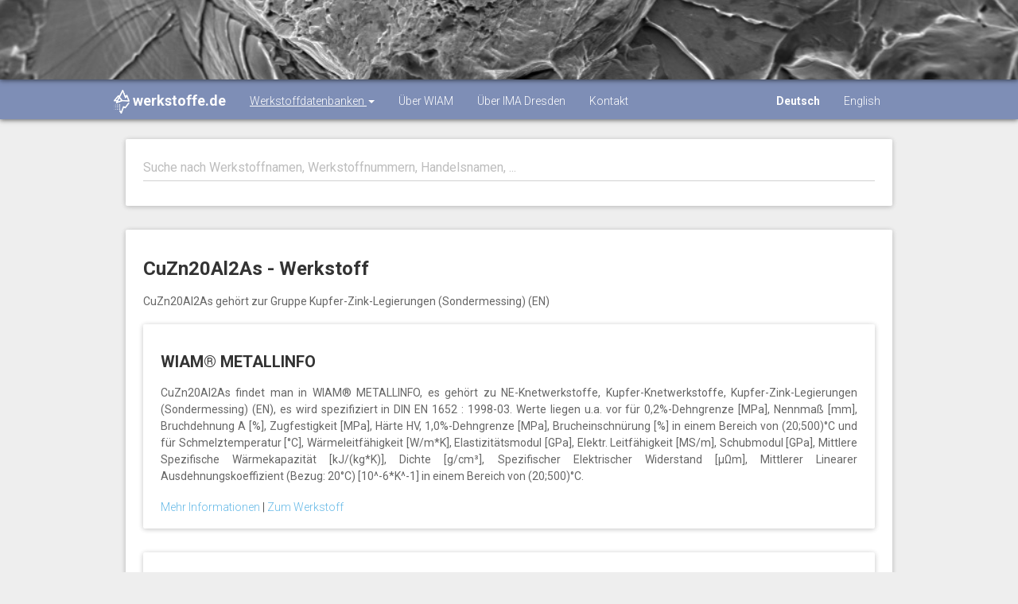

--- FILE ---
content_type: text/html;charset=UTF-8
request_url: https://werkstoffe.de/details/cuzn20al2as
body_size: 3128
content:











<!DOCTYPE html>
<html lang="de">
<head>
	<meta charset="utf-8">
	<meta http-equiv="X-UA-Compatible" content="IE=edge">
	<meta name="viewport" content="width=device-width, initial-scale=1">

	<meta name="description" content="">
	<meta name="author" content="">
	<link rel="icon" href="favicon.ico">

	<title>
		
			
				CuZn20Al2As | werkstoffe.de - Kostenlose Werkstoffkennwerte
			
			
		
	</title>

	<!-- Bootstrap core CSS and Material Bootstrap -->
	<link href="/css/bootstrap.min.css" rel="stylesheet">
	<link href="/css/font-awesome.min.css" rel="stylesheet">
	<link href="/css/bootstrap-material-design.css" rel="stylesheet">
	<link href="/css/ripples.min.css" rel="stylesheet">
	<link href="/css/material-scrolltop.css" rel="stylesheet">

	<!-- Custom styles for this template -->
	<link href="/css/material-blog.css" rel="stylesheet">

	<!-- Fonts -->
	<link href="https://fonts.googleapis.com/css2?family=Days+One&display=swap" rel="stylesheet">
	<link href="https://fonts.googleapis.com/css?family=Roboto:300,400,500,700" rel="stylesheet">
	<link href="https://fonts.googleapis.com/icon?family=Material+Icons" rel="stylesheet">
	<link href="/css/custom.css" rel="stylesheet">

	<!-- HTML5 shim and Respond.js for IE8 support of HTML5 elements and media queries -->
	<!--[if lt IE 9]>
	<script src="https://oss.maxcdn.com/html5shiv/3.7.2/html5shiv.min.js"></script>
	<script src="https://oss.maxcdn.com/respond/1.4.2/respond.min.js"></script>
	<![endif]-->

	<!-- Global site tag (gtag.js) - Google Analytics -->
	<script async src="https://www.googletagmanager.com/gtag/js?id=G-465MRB47WZ"></script>
	<script>
		window.dataLayer = window.dataLayer || [];
		function gtag(){dataLayer.push(arguments);}
		gtag('js', new Date());

		gtag('config', 'G-465MRB47WZ');
	</script>
</head>

<body>
<div class="navbar navbar-material-blog navbar-inverse navbar-absolute-top">
	<div class="navbar-image" style="background-image: url(&quot;/img/materials/A012_18-1_15.jpg&quot;); background-position: center 45%; opacity: 1;"></div>

	<div class="navbar-wrapper container">
		<div class="navbar-header">
			<button type="button" class="navbar-toggle">
				<span class="icon-bar"></span>
				<span class="icon-bar"></span>
				<span class="icon-bar"></span>
			</button>
			<a class="navbar-brand" href="/">
				<i>
					<img src="/img/favi/wiam_ICEberg_white_icon.png" style="height:30px;width:20px;" alt=""/>
				</i>
				werkstoffe.de
			</a>
		</div>
		<div class="navbar-collapse collapse navbar-responsive-collapse">
			<ul class="nav navbar-nav">
				<li class="active dropdown">
					<a href="#" data-target="#" class="dropdown-toggle" data-toggle="dropdown">
						Werkstoffdatenbanken
						<b class="caret"></b>
					</a>
					<ul class="dropdown-menu">
						<li><a href="https://wiam.de/produkte/wiam-metallinfo">WIAM<sup>®</sup> METALLINFO</a></li>
						<li><a href="https://wiam.de/produkte/wiam-engineering-daten">WIAM<sup>®</sup> Engineering Daten</a></li>
						<li><a href="https://wiam.de/produkte/wiam-mmpds">WIAM<sup>®</sup> MMPDS</a></li>
						<li><a href="https://dataportal.wiamice.com">Dataportal (kostenlos)</a></li>
					</ul>
				</li>
				<li><a href="https://wiam.de/">Über WIAM</a></li>
				<li><a href="https://www.ima-dresden.de/">Über IMA Dresden</a></li>
				<li><a href="https://wiam.de/unternehmen/kontakt">Kontakt</a></li>
			</ul>
			<ul class="nav navbar-nav" style="float: right; margin: auto;">
				<li>
					<a class="lang-toggle selected" data-lang="de">Deutsch</a>
				</li>
				<li>
					<a class="lang-toggle " data-lang="en">English</a>
				</li>
			</ul>
		</div>
	</div>
</div>

<div class="container blog-content">
	<div class="col-lg-12 blog-main">
		<!-- search input -->
		<section class="blog-post">
			<div class="panel panel-default">
				<div class="panel-body">
					<div class="blog-post-content">
						<div id="bloodhound" class="form-group is-empty">
							<input id="material-input" value="" type="text" class="form-control typeahead" placeholder="Suche nach Werkstoffnamen, Werkstoffnummern, Handelsnamen, ...">
							<span class="material-input"></span>
							<span class="material-input"></span>
						</div>
					</div>
				</div>
			</div>
		</section>

		
	<section class="blog-post">
		<div class="panel panel-default">
			<div class="panel-body">
				<div class="blog-post-content">
					<h1 class="blog-post-title">
						<b>
							CuZn20Al2As - Werkstoff
						</b>
					</h1>
					<p>
						CuZn20Al2As gehört zur Gruppe Kupfer-Zink-Legierungen (Sondermessing) (EN)
					</p>

					<section class="blog-post">
						
							<section class="blog-post">
								<div class="panel panel-default">
									<div class="panel-body">
										<div class="blog-post-content">
											<h2>
												<b>
													WIAM® METALLINFO
												</b>
											</h2>
											<p>
												CuZn20Al2As findet man in WIAM® METALLINFO, es gehört zu NE-Knetwerkstoffe, Kupfer-Knetwerkstoffe, Kupfer-Zink-Legierungen (Sondermessing) (EN), es wird spezifiziert in DIN EN 1652 : 1998-03. Werte liegen u.a. vor für 0,2%-Dehngrenze [MPa], Nennmaß [mm], Bruchdehnung A [%], Zugfestigkeit [MPa], Härte HV, 1,0%-Dehngrenze [MPa], Brucheinschnürung [%] in einem Bereich von (20;500)°C und für Schmelztemperatur [°C], Wärmeleitfähigkeit [W/m*K], Elastizitätsmodul [GPa], Elektr. Leitfähigkeit [MS/m], Schubmodul [GPa], Mittlere Spezifische Wärmekapazität [kJ/(kg*K)], Dichte [g/cm³], Spezifischer Elektrischer Widerstand [µΩm], Mittlerer Linearer Ausdehnungskoeffizient (Bezug: 20°C) [10^-6*K^-1] in einem Bereich von (20;500)°C.
											</p>
											
												<a href=" https://wiam.de/produkte/wiam-metallinfo/">
													Mehr Informationen
												</a>
												
													|
												
											
												<a href=" https://metallinfo.wiamice.com/metallinfoICE/search/cuzn20al2as">
													Zum Werkstoff
												</a>
												
											
										</div>
									</div>
								</div>
							</section>
						
							<section class="blog-post">
								<div class="panel panel-default">
									<div class="panel-body">
										<div class="blog-post-content">
											<h2>
												<b>
													WIAM® ENGINEERING DATA
												</b>
											</h2>
											<p>
												CuZn20Al2As findet man in WIAM® Engineering Data, es gehört zu NE-Knetwerkstoffe / Kupfer-Knetwerkstoffe. Werte für Materialkarten liegen vor für Linear-elastic, Streckgrenze/Dehngrenze, Spezifischer Widerstand, Linearer Ausdehnungskoeffizient, Spezifische Wärmekapazität, Dichte, Zugfestigkeit, Wärmeleitfähigkeit, Klassifikation. Der Export von Materialkarten für ANSYS wird angeboten.
											</p>
											
												<a href=" https://wiam.de/produkte/wiam-engineering-daten/">
													Mehr Informationen
												</a>
												
													|
												
											
												<a href=" https://wiamice.com/Ansys/raw">
													Zum Werkstoff
												</a>
												
											
										</div>
									</div>
								</div>
							</section>
						
							<section class="blog-post">
								<div class="panel panel-default">
									<div class="panel-body">
										<div class="blog-post-content">
											<h2>
												<b>
													Dataportal (ein kostenloser Service von werkstoffe.de)
												</b>
											</h2>
											<p>
												CuZn20Al2As findet man in WIAM® MLINE, es gehört zur Gruppe Kupferlegierung. Werte liegen vor für Hersteller/Handelsname, Werkstoffumschlüsselung, Mechanisch-technologische Kenngrößen, Physikalische Eigenschaften, Werkstoffanwendung.
											</p>
											
												<a href=" https://werkstoffe.de/">
													Mehr Informationen
												</a>
												
													|
												
											
												<a href=" https://dataportal.wiamice.com/materials_search.jsp?q=1&group=all&name=cuzn20al2as">
													Zum Werkstoff
												</a>
												
											
										</div>
									</div>
								</div>
							</section>
						
					</section>
				</div>
			</div>
		</div>
	</section>
	<!-- /.row -->

	</div>
</div>

<footer class="blog-footer">
	<div id="links">
		<div class="container">
			<div class="row">
				<div class="col-lg-2">
					<i class="material-icons brand">
						<img src="/img/favi/wiam_ICEberg_white_icon.png" style="height:30px;width:20px;" alt=""/>
					</i>
				</div>

				<div class="col-lg-8 text-center offset">
					<ul class="list-inline">
						<li><a href="/">Home</a></li>
						<li><a href="https://wiam.de/">WIAM GmbH</a></li>
						<li><a href="https://www.ima-dresden.de/">IMA Materialforschung und Anwendungstechnik GmbH</a></li>
						<li><a href="https://wiam.de/impressum">Impressum</a></li>
						<li><a href="https://wiam.de/datenschutz/">Datenschutz</a></li>
						<li><a href="https://wiam.de/unternehmen/kontakt">Kontakt</a></li>
					</ul>
				</div>
			</div>
		</div>
	</div>
</footer>

<script src="/js/jquery.min.js"></script>
<script src="/js/bootstrap.min.js"></script>
<script src="/js/ripples.min.js"></script>
<script src="/js/material.min.js"></script>
<script src="/js/material-scrolltop.js"></script>
<script src="/js/main.js"></script>
<script src="/js/typeahead.bundle.js"></script>
<script src="/js/bloodhound.js"></script>
<script>
	var DEFAULT_LANG = 'de';
	var CURRENT_LANG = 'de';
	var CURRENT_LANG_PATH = '/';

	$(document).ready(function () {
		$.material.init();
		$('body').materialScrollTop();

		$('.lang-toggle').click(function (e) {
			e.stopPropagation();
			var selectedLang = $(this).data('lang');
			var pathname = window.location.pathname;
			var langPath = selectedLang === DEFAULT_LANG ? '/' : '/' + selectedLang + '/';

			pathname = langPath + pathname.substring(CURRENT_LANG_PATH.length);

			window.location.pathname = pathname;
		})
	});
</script>

</body>
</html>

--- FILE ---
content_type: text/css
request_url: https://werkstoffe.de/css/material-blog.css
body_size: 1992
content:
/***********************************************
* Global
***********************************************/
a,
a:hover,
a:focus {
  color: #03a9f4;
}

@media (min-width: 1200px) {
  .container {
    width: 80%;
  }
}

.form-group {
  margin: 0;
}

.label {
  font-size: 12px;
  padding: 4px 12px;
  border-radius: 16px;
  font-weight: 400;
  -webkit-transition: all 0.15s ease;
  transition: all 0.15s ease;
}

.form-group.form-group-sm.label-floating label.control-label,
.form-group.form-group-sm.label-placeholder label.control-label {
  font-size: 13px;
  top: -16px;
}

/***********************************************
* Icons
***********************************************/
.material-icons.md-18 {
  font-size: 18px;
}
.material-icons.md-24 {
  font-size: 24px;
}
.material-icons.md-36 {
  font-size: 36px;
}
.material-icons.md-48 {
  font-size: 48px;
}

/***********************************************
* Page header
***********************************************/
.page-header {
  margin: 0 0 40px;
}
.page-header h2 {
  margin: 0;
}


/***********************************************
* Main
***********************************************/
.blog-main {
  font-size: 14px;
  line-height: 1.5;
}

.blog-content {
  padding-top: 320px;
}

/***********************************************
* Posts
***********************************************/
.blog-post {
  margin-bottom: 30px;
}

.blog-post a {
  text-decoration: none;
}

.blog-comments-title,
.blog-post-title {
  margin-bottom: 5px;
  font-size: 24px;
  font-weight: 400;
  color: #333;
}
.blog-post-meta {
  padding: 16px 22px;
  color: #999;
  display: block;
  border-bottom: 1px solid #EDEDED;
}

.blog-post-date {
  margin: 6px auto;
}

.blog-post-share {
  margin: 10px auto;
}

.blog-post-content {
  padding: 16px 22px;
}

.blog-post-content p {
  color: #666;
  margin: 18px auto;
}

.blog-post-content .btn {
  padding-left: 6px;
  padding-right: 6px;
}

.blog-post p {
  font-size: 14px;
  font-weight: 400;
}

.blog-post .panel-body {
  padding: 0;
}

.blog-post .panel > img {
  border-top-left-radius: 2px;
  border-top-right-radius: 2px;
}

.blog-comments .panel,
.blog-post .panel {
  -webkit-transition: all 0.3s ease;
  transition: all 0.3s ease;
}

.blog-comments:hover .panel,
.blog-post:hover .panel {
  -webkit-box-shadow: 0 10px 20px rgba(0,0,0,0.19), 0 6px 6px rgba(0,0,0,0.23);
  box-shadow: 0 10px 20px rgba(0,0,0,0.19), 0 6px 6px rgba(0,0,0,0.23);
}

/***********************************************
* Footer
***********************************************/
.blog-footer {
  padding: 10px 0;
  //background-color: #f9f9f9;
  //border-top: 1px solid #e5e5e5;
  
  background-color: rgba(126, 142, 182, 1);
  margin-top:40px;
}
.blog-footer p:last-child {
  margin-bottom: 0;
}

.blog-footer a {
  //color: #7F7F7F;
  text-decoration: none;
  
  color: #ffffff;
}

.blog-footer a:hover,
.blog-footer a:focus,
.blog-footer a:active {
  //color: #000;
}

.blog-footer .brand {
  color: #ffffff;
  margin-bottom: 0px;
}

.blog-footer .offset {
  margin: 4px auto;
}

/***********************************************
* Navbar
***********************************************/
.navbar {
  z-index: 999;
  height: 150px;
}

.navbar .navbar-wrapper {
  padding-top: 102px;
}

.navbar-image {
  content: '';
  position: absolute;
  top: 0;
  left: 0;
  width: 100%;
  height: 100px;
  z-index: 0;
  background-repeat: no-repeat;
  background-position: center 65%;
  background-attachment: scroll;
  -webkit-background-size: cover;
  background-size: cover;
  background-image: url('../img/photo-1449452514032-f1eba6007f52.jpg');
}

.navbar-absolute-top {
  width: 100%;
  position: absolute;
}

.navbar .navbar-nav>.active>a,
.navbar .navbar-nav>.active>a:focus,
.navbar .navbar-nav>.active>a:hover {
  background-color: transparent;
  //font-weight: 500;
  text-decoration: underline;
}

@media (min-width: 768px) {
  .navbar-absolute-top .navbar-right {
    margin-right: -30px;
  }

  .navbar-overlay.navbar-absolute-top .navbar-nav > li {
    background: rgba(0,0,0,0.3);
    -webkit-transition: all 0.1s ease;
    transition: all 0.1s ease;
  }

  .navbar-overlay.navbar-fixed-top li {
    background: rgba(0,0,0,0);
     -webkit-transition: all 0.1s ease;
    transition: all 0.1s ease;
  }
}

/***********************************************
* Labels
***********************************************/
.label-light {
  color: #333333;
}

.label-light,
.label-light.label-default {
  background-color: #EBEBEB;
}
.label-light.label-inverse {
  background-color: #D9DCF0;
}
.label-light.label-primary {
  background-color: #CDEAE7;
}
.label-light.label-success {
  background-color: #DBEFDC;
}
.label-light.label-info {
  background-color: #CDEEFC;
}
.label-light.label-warning {
  background-color: #FFDED3;
}
.label-light.label-danger {
  background-color: #FCDAD7;
}

/***********************************************
* Scroll-to-top colors
***********************************************/
.material-scrolltop.default,
.material-scrolltop.default:hover {
  background: #9e9e9e;
}
.material-scrolltop.default::before {
  background: #757575;
}

.material-scrolltop.inverse,
.material-scrolltop.inverse:hover {
  background: rgb(0,60,119);
}
.material-scrolltop.inverse::before {
  background: #3949AB;
}

.material-scrolltop.primary,
.material-scrolltop.primary:hover {
  background: #009688;
}
.material-scrolltop.primary::before {
  background: #00897B;
}

.material-scrolltop.success,
.material-scrolltop.success:hover {
  background: #4caf50;
}
.material-scrolltop.success::before {
  background: #43A047;
}

.material-scrolltop.info,
.material-scrolltop.info:hover {
  background: #03a9f4;
}
.material-scrolltop.info::before {
  background: #039BE5;
}

.material-scrolltop.warning,
.material-scrolltop.warning:hover {
  background: #ff5722;
}
.material-scrolltop.warning::before {
  background: #F4511E;
}

.material-scrolltop.danger,
.material-scrolltop.danger:hover {
  background: #f44336;
}
.material-scrolltop.danger::before {
  background: #E53935;
}

.material-scrolltop.default,
.material-scrolltop.default:hover,
.material-scrolltop.default::before,
.material-scrolltop.inverse,
.material-scrolltop.inverse:hover,
.material-scrolltop.inverse::before,
.material-scrolltop.primary,
.material-scrolltop.primary:hover,
.material-scrolltop.primary::before,
.material-scrolltop.success,
.material-scrolltop.success:hover,
.material-scrolltop.success::before,
.material-scrolltop.info,
.material-scrolltop.info:hover,
.material-scrolltop.info::before,
.material-scrolltop.warning,
.material-scrolltop.warning:hover,
.material-scrolltop.warning::before,
.material-scrolltop.danger,
.material-scrolltop.danger:hover,
.material-scrolltop.danger::before {
  background-image: url('../icons/top-arrow.svg');
  background-position: center 50%;
  background-repeat: no-repeat;
}

/***********************************************
* Google Maps
***********************************************/
#map {
  width: 100%;
  height: 400px;
}

/***********************************************
* Landing
***********************************************/
#landing-header {
  margin: 50px auto;
}

#landing-header h1 {
  font-size: 40px;
}

#landing-header i {
  color: #7F7F7F;
  font-size: 50px;
}

#landing-styles {
  padding: 26px 0 32px;
  background: #F9F9F9;
}

#landing-styles .style {
  margin: 20px auto;
}

#landing-footer {
  margin: 50px auto;
}

.macbook {
  display: block;
}

.macbook .inner .demo {
  display: block;
  height: 340px;
  background-size: 100% auto;
  background-position: 0 0;
}

@media (max-width: 767px){
  .macbook .inner .demo {
    border-radius: 2px;
    border: 0;
    -webkit-box-shadow: 0 1px 6px 0 rgba(0, 0, 0, 0.12), 0 1px 6px 0 rgba(0, 0, 0, 0.12);
    box-shadow: 0 1px 6px 0 rgba(0, 0, 0, 0.12), 0 1px 6px 0 rgba(0, 0, 0, 0.12);
  }
}

@media (min-width: 768px) {
  #landing-header h1 {
    font-size: 50px;
  }

  .macbook {
    background-repeat: no-repeat;
    background-position: center center;
    background-attachment: scroll;
    -webkit-background-size: cover;
    background-size: cover;
    background-image: url('../img/landing/macbook.png');
    overflow: hidden;

    padding: 9px 38px 9px 40px;
    height: 190px;
  }

  .macbook .inner {
    height: 163px;
    overflow: hidden;
  }

  .macbook .inner .demo {
    height: 100%;
    overflow: hidden;
    transition: all 2.4s ease 0s;
  }

  .macbook .inner .demo:hover {  
   background-position: 0 100%;
  }
}

@media (min-width: 992px) {
  .macbook .inner {
    height: 220px;
  }

  .macbook {
    padding: 11px 49px 11px 51px;
    height: 255px;
  }
}

@media (min-width: 1200px) {
  .macbook .inner {
    height: 241px;
  }

  .macbook {
    padding: 10px 54px 10px 57px;
    height: 274px;
  }
}

.panel img {
	margin: auto;
	padding:15px;
}

--- FILE ---
content_type: text/css
request_url: https://werkstoffe.de/css/custom.css
body_size: 1129
content:
.navbar.navbar-inverse {
    background-color: rgba(126, 142, 182, 1);
}

h2 {
	font-size: 20px;
}

.blog-content {
  padding-top: 175px;
}

.row1  {
  display: flex;
  display: -webkit-flex;
  flex-wrap: wrap;
}


div.navbar-fixed-top {
	height: 52px;
}



@media (min-width: 768px) {

div.wiam-products-content {
	min-height:10px;
}

.blog-post-content p {
    text-align: justify;
    word-break: break-word;
    -webkit-hyphens: auto;
    -moz-hyphens: auto;
    -ms-hyphens: auto;
    hyphens: auto;
}

.row .row1 {
   display: flex;
   flex-wrap: wrap;
}

.row1 > div[class*='col-'] {
  display: flex;
  flex-direction: column;
}

.panel {
  display: flex;
  flex-direction: column;
}

.panel .border-top {
		border-top: solid #ddd 1px;
}

div.navbar-image {
  border-radius: 0px;
  border: 0;
  -webkit-box-shadow: 0 1px 6px 0 rgba(0, 0, 0, 0.62), 0 0 0 0 rgba(0, 0, 0, 0.12);
          box-shadow: 0 1px 6px 0 rgba(0, 0, 0, 0.62), 0 0 0 0 rgba(0, 0, 0, 0.12);
}

div.navbar {
  border-radius: 0px;
  border: 0;
  -webkit-box-shadow: 0 1px 6px 0 rgba(0, 0, 0, 0.62), 0 0 0 0 rgba(0, 0, 0, 0.12);
          box-shadow: 0 1px 6px 0 rgba(0, 0, 0, 0.62), 0 0 0 0 rgba(0, 0, 0, 0.12);
}


div.navbar-fixed-top .navbar-wrapper {
  padding-top: 48px;
}

div.navbar-fixed-top .navbar-brand {
  padding-top: 10px;
}

div.navbar-fixed-top .navbar-nav li a {
  padding-top: 16px;
}

div.navbar .nav li a {
  padding-top: 15px;
}

div.navbar .navbar-brand {
  padding-top: 10px;
  font-weight: bold;
}

#wdecarousel {
  margin-bottom:30px;
  border-radius: 2px;
  border: 0;
  -webkit-box-shadow: 0 1px 6px 0 rgba(0, 0, 0, 0.12), 0 1px 6px 0 rgba(0, 0, 0, 0.12);
          box-shadow: 0 1px 6px 0 rgba(0, 0, 0, 0.12), 0 1px 6px 0 rgba(0, 0, 0, 0.12);
  background: #000;
}

#wdecarousel:hover {
  -webkit-box-shadow: 0 10px 20px rgba(0,0,0,0.19), 0 6px 6px rgba(0,0,0,0.23);
  box-shadow: 0 10px 20px rgba(0,0,0,0.19), 0 6px 6px rgba(0,0,0,0.23);
}


#wdecarousel img {
	opacity: 0.8;
}


.tt-cursor {
	background:#ddd;
}

.tt-menu {
	background:#fff;
	  max-height: 150px;
  overflow-y: auto;
}

}


@media (max-width: 767px) {

div.wiam-products-content {
	min-height:10px;
}

.carousel-caption h3 {
	font-family:'Days One';
	color:#fff;
	font-size:30px;
	text-shadow: 2px 2px 3px rgba(0,0,0,0.8);
}

.carousel-caption p {
	display:none;
	color:#fff;
	font-size:15px;
	text-shadow: 2px 2px 1px rgba(0,0,0,0.8);
}

.navbar-responsive-collapse {
background-color: rgba(126, 142, 182, 1);
}

}

@media (max-width: 1024px) {

.carousel-caption h3 {
	font-family:'Days One';
	color:#fff;
	font-size:30px;
	text-shadow: 2px 2px 3px rgba(0,0,0,0.8);
}

.carousel-caption p {
	color:#fff;
	font-size:15px;
	text-shadow: 2px 2px 1px rgba(0,0,0,0.8);
}

div.wiam-products-content {
	min-height:10px;
}

}

@media (min-width: 1024px) {

.carousel-caption h3 {
	font-family:'Days One';
	color:#fff;
	font-size:50px;
	text-shadow: 2px 2px 3px rgba(0,0,0,0.8);
}

.carousel-caption p {
	color:#fff;
	font-size:30px;
	text-shadow: 2px 2px 1px rgba(0,0,0,0.8);
}

div.wiam-products-content {
	min-height:500px;
}

}

/* ALL SIZES */

#wdecarousel {
  margin-bottom:30px;
  border-radius: 2px;
  border: 0;
  -webkit-box-shadow: 0 1px 6px 0 rgba(0, 0, 0, 0.12), 0 1px 6px 0 rgba(0, 0, 0, 0.12);
          box-shadow: 0 1px 6px 0 rgba(0, 0, 0, 0.12), 0 1px 6px 0 rgba(0, 0, 0, 0.12);
  background: #000;
}

#mlinepro .btn {
	white-space: normal;
	text-align: left;
}

.form-group.is-focused .form-control {
    background-image: -webkit-gradient(linear, left top, left bottom, from(#003c77), to(#003c77)), -webkit-gradient(linear, left top, left bottom, from(#D2D2D2), to(#D2D2D2));
    background-image: -webkit-linear-gradient(#003c77, #003c77), -webkit-linear-gradient(#D2D2D2, #D2D2D2);
    background-image: -o-linear-gradient(#003c77, #003c77), -o-linear-gradient(#D2D2D2, #D2D2D2);
    background-image: linear-gradient(#003c77, #003c77), linear-gradient(#D2D2D2, #D2D2D2);
}

.tt-open {
    left: -22px;
    width: calc(100% + 44px) !important;
    padding-right: 22px;
    padding-left: 22px;
}

.search-item {
    padding: 15px;
}

.search-item.even {
    background-color: whitesmoke;
}

.search-item.odd {
}

.lang-toggle {
    cursor: pointer;
}

.lang-toggle.selected {
    font-weight: bold;
}

.blog-post a, .blog-post a:hover, .blog-post a:focus {
	color: #65b9e7;
}

--- FILE ---
content_type: application/javascript
request_url: https://werkstoffe.de/js/bloodhound.js
body_size: 746
content:
$(document).ready(function () {
	var inputValue = null;

	// constructs the suggestion engine
	var states = new Bloodhound({
		datumTokenizer: function (datum) {
			return Bloodhound.tokenizers.whitespace(datum.value);
		},
		queryTokenizer: Bloodhound.tokenizers.whitespace,
		remote: {
			url: CURRENT_LANG_PATH + 'search?q=%QUERY%',
			wildcard: '%QUERY%'
		}
	});

	states.initialize();

	$('#bloodhound .typeahead').typeahead({
		hint: true,
		highlight: false,
		minLength: 1
	}, {
		limit: 1000,
		displayKey: 'value',
		source: states.ttAdapter(),
		templates: {
			suggestion: function (datum) {
				var match = /\(.*?: (.*)\)/.exec(datum.value || '');
				if (!match) {
					match = /(.*) - .+/.exec(datum.value || '');
				}

				return '<div>' + datum.value.replaceAll(match[1], '<strong>' + match[1] + '</strong>') + '</div>';
			}
		}
	}).on('keyup', this, function (event) {
		var term = $(this).typeahead('val');
		if (event.keyCode === 13) {
			$(this).typeahead('close');
			window.location.href = CURRENT_LANG_PATH + 'search-list?term=' + encodeURI(term) + '&page=0&itemsPerPage=5';
		}
	});

	$('#bloodhound').on('typeahead:cursorchange', function (e, datum) {
		datum = datum || {};
		var match = /\(.*?: (.*)\)/.exec(datum.value || '');
		if (!match) {
			match = /(.*) - .+/.exec(datum.value || '');
		}

		$('#bloodhound .typeahead').val(match[1]);
		inputValue = match[1];
	});
	$('#bloodhound').on('typeahead:selected', function (e, datum) {
		$('#bloodhound .typeahead').typeahead('val', inputValue);
		window.location = CURRENT_LANG_PATH + "details/" + datum.key;
	});
	$('#bloodhound').on('typeahead:autocomplete', function (e, datum) {
		$('#bloodhound .typeahead').typeahead('val', inputValue);
	});
});

--- FILE ---
content_type: application/javascript
request_url: https://werkstoffe.de/js/main.js
body_size: 327
content:
$(function(){

  $(document).scroll(function(){
      var top=$(this).scrollTop();
      if(top<102){
        var dif=1-top/102;
        $(".navbar-image").css({opacity:dif});
        $(".navbar-image").show();
        $(".navbar-material-blog .navbar-wrapper").css({'padding-top': '102px'});
        $(".navbar-material-blog").removeClass("navbar-fixed-top");
        $(".navbar-material-blog").addClass("navbar-absolute-top");
      }
      else {
        $(".navbar-image").css({opacity:0});
        $(".navbar-image").hide();
        $(".navbar-material-blog .navbar-wrapper").css({'padding-top': 0});
        $(".navbar-material-blog").removeClass("navbar-absolute-top");
        $(".navbar-material-blog").addClass("navbar-fixed-top");
      }
  });

  $("a[href*=#]").click(function(e) {
    e.preventDefault();
  });  
  
});